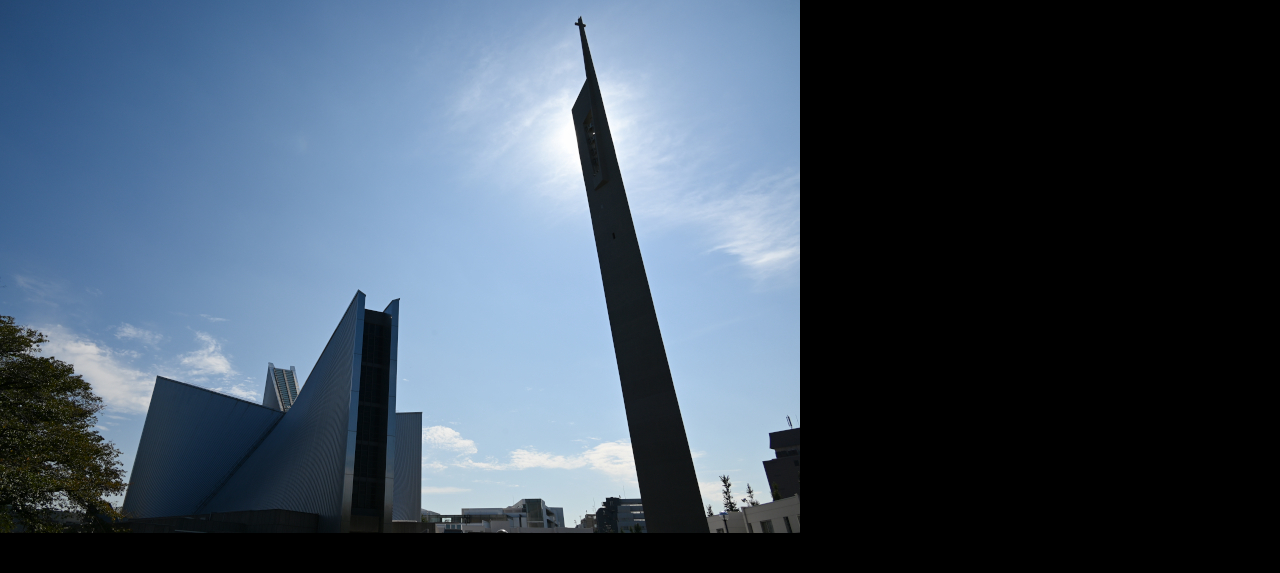

--- FILE ---
content_type: text/html
request_url: https://kifulog.shogi.or.jp/.shared/image.html?/photos/uncategorized/2022/10/22/dsc_6696.jpg
body_size: 1077
content:
<!DOCTYPE html PUBLIC "-//W3C//DTD XHTML 1.0 Strict//EN"
	"http://www.w3.org/TR/xhtml1/DTD/xhtml1-strict.dtd">
<html xmlns="http://www.w3.org/1999/xhtml" xml:lang="en" lang="en">
	<head>
		<title>Photo</title>
		<style type="text/css">
			html, body, p
			{
				margin: 0;
				border: 0;
				padding: 0;
				background: #000;
			}
		</style>
        <script type="text/javascript" src="/.shared/js/yui/yahoo-dom-event.js"></script>
        <script type="text/javascript">
            YAHOO.util.Event.onDOMReady( function() {
                var vw = YAHOO.util.Dom.getViewportWidth(),
                    vh = YAHOO.util.Dom.getViewportHeight();
                var img = new Image();
                img.src = "/./photos/uncategorized/2022/10/22/dsc_6696.jpg";
                if ((img.width > 0 ) && (img.height > 0)) {
                    window.resizeBy( img.width - vw, img.height - vh );
                }
            } );
        </script>
	</head>
	<body>
		<p><img src="/./photos/uncategorized/2022/10/22/dsc_6696.jpg" alt="Photo" /></p>
	</body>
</html>
